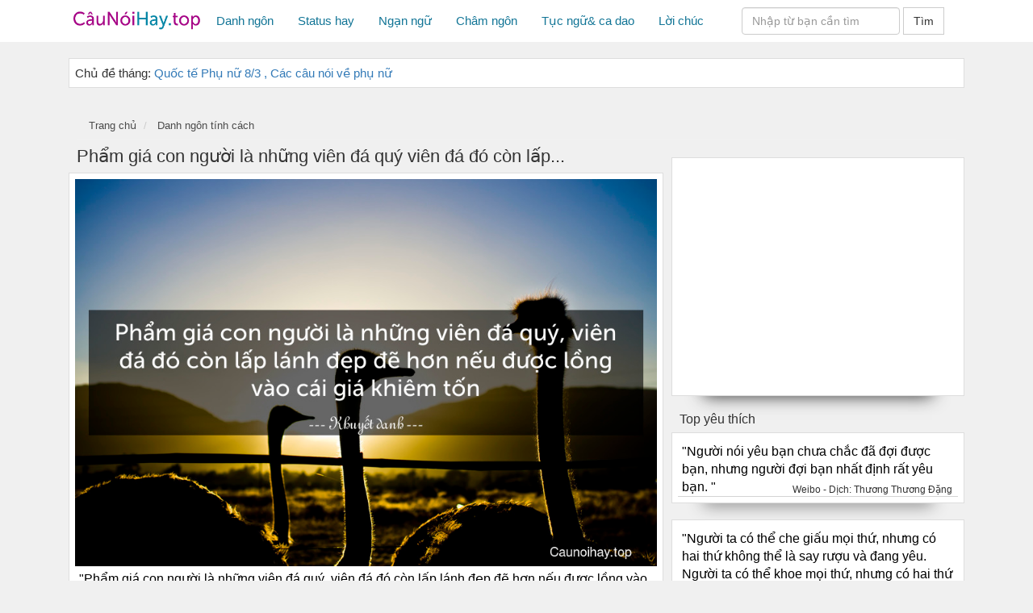

--- FILE ---
content_type: text/html; charset=UTF-8
request_url: https://caunoihay.top/pham-gia-con-nguoi-la-nhung-vien-da-quy-vien-da-do-con-lap--qt-5d53da181a405.html
body_size: 8326
content:
<!DOCTYPE HTML PUBLIC "-//W3C//DTD HTML 4.01 Transitional//EN" "http://www.w3.org/TR/html4/loose.dtd"><html>
	<head>
		<meta charset="utf-8">
		<title>Phẩm giá con người là những viên đá quý viên đá đó còn lấp...</title>		<meta http-equiv="Content-Type" content="text/html; charset=utf-8"/>
<meta name="title" content="Phẩm giá con người là những viên đá quý viên đá đó còn lấp..."/>
<meta name="description" content="Phẩm giá con người là những viên đá quý, viên đá đó còn lấp lánh đẹp đẽ hơn nếu được lồng vào cái giá khiêm tốn."/>
<meta name="keywords" content="câu nói hay, câu  nói hay về tình yêu, câu nói hay về cuộc sống, danh ngôn cuộc sống, status hay, status về tình yêu,sst buồn, tus hay  "/>
<meta name="robots" content="index,follow"/>
<meta name="author" content="Cauoihay.top | Danh ngôn hay"/>
<meta property="og:title" content="Phẩm giá con người là những viên đá quý viên đá đó còn lấp..."/>
<meta property="og:description" content="Phẩm giá con người là những viên đá quý, viên đá đó còn lấp lánh đẹp đẽ hơn nếu được lồng vào cái giá khiêm tốn."/>
<meta property="og:type" content="article"/>
<meta property="og:image" content="https://caunoihay.top/media/images-quote/danh-ngon-tinh-cach/danh-ngon-tinh-cach-5d54cdc6d3a90.jpg"/>
<meta property="og:url" content="https://caunoihay.top/pham-gia-con-nguoi-la-nhung-vien-da-quy-vien-da-do-con-lap--qt-5d53da181a405.html"/>
<meta property="og:site_name" content="Cauoihay.top | Danh ngôn hay"/>
<meta property="fb:app_id" content="346131109607641"/>		<link rel="image_src" href="https://caunoihay.top/media/images-quote/danh-ngon-tinh-cach/danh-ngon-tinh-cach-5d54cdc6d3a90.jpg"/>
<link rel="canonical" href="https://caunoihay.top/pham-gia-con-nguoi-la-nhung-vien-da-quy-vien-da-do-con-lap--qt-5d53da181a405.html"/>
<link rel="stylesheet" href="/templates/default/default/css/bootstrap/css/bootstrap.css?v=1.2" media="screen" type="text/css"/>
<link rel="stylesheet" href="/templates/default/default/css/font-awesome/4.4.0/css/font-awesome.min.css" media="screen" type="text/css"/>
<link rel="stylesheet" href="/templates/default/default/css/style.css" media="screen" type="text/css"/>		<link type="image/x-icon" href="/images/favicon/fa.png" rel="shortcut icon"/>
		<meta name="viewport" content="width=device-width; initial-scale=1.0; maximum-scale=1.0;user-scalable=no"/>
			<style>body{background:#f0f0f0;font-family:helvetica;-webkit-font-smoothing:antialiased}.thumbnail{margin:0 -10px 20px -10px}</style>
			
			<meta name="msvalidate.01" content="6C9366D0451C7B35EEB825ADD39DA92E"/>
			 
	<style>.nav>li>a:active{text-decoration:none;background-color:#e4e4e4}.navbar-nav>li a:hover{background:#e4e4e4}.logo{color:#fff;text-transform:uppercase;padding-top:15px;font-size:20px}a .logo hover{color:#fff}.navbar-nav>li a{color:#127596}.navbar-nav>li>ul>li a:hover{color:#127596}.navbar-toggle{border-color:#127596}.navbar-toggle .icon-bar{background-color:#0586a6}</style><style>.sub_category a{color:#078cbe;font-size:13px}.quote-content{color:#000;font-size:16px;padding:5px;border-bottom:1px solid #d4d4d4;height:4.5em;overflow:hidden}</style><style>.main-footer{color:#fff;background-color:#172a38;border-top:20px solid #18354a;font-family:helvetica;-webkit-font-smoothing:antialiased}.main-footer a{color:#ccc}.main-footer a:hover{color:#787878}.title-header-footer{font-size:15px;text-transform:uppercase;font-weight:bold;text-align:center}.title-under{border-bottom:1px solid #ccc}.sub-footer{padding:3px;text-align:center}.footer-bottom{background:#0d2638;padding:10px;color:#fff;text-align:center}.footer-bottom a{color:#fff}</style><style>.teaser.lazyload{opacity:0;transform:scale(.8)}.teaser.lazyloaded{opacity:1;transform:scale(1);transition:all 700ms}</style><link rel="stylesheet" href="/move-top/css/style.css"></head>
	<body>
     		<div class="wrapper">
			
<nav class="navbar navbar-light bg-light" style=" background: #ffffff;">
	<div class="container">
		<div class="navbar-header">
			<button type="button" class="navbar-toggle collapsed" data-toggle="collapse" data-target="#bs-example-navbar-collapse-1" aria-expanded="false">
				<span class="sr-only">Câu nói hay | Kho danh ngôn cuộc sống, Status hay nhất </span>
				<span class="icon-bar"></span>
				<span class="icon-bar"></span>
				<span class="icon-bar"></span>
			</button>
			<a class="navbar-brand logo" href="/">
				<img src="/images/logo/logo-cau-noi-hay.png" style="height:45px;margin-top:-15px;">
			</a>
		</div>
		
		<div class="collapse navbar-collapse" id="bs-example-navbar-collapse-1">
			<ul class="nav navbar-nav">
				
							
							
					
											<li> <a class="" href="/danh-ngon-c1">Danh ngôn</a>
						 
													<ul class="dropdown-menu">
							<li><a class="" href="/danh-ngon-giao-duc-s1"><span>Danh ngôn giáo dục</span></a></li><li><a class="" href="/danh-ngon-gia-dinh-s2"><span>Danh ngôn gia đình</span></a></li><li><a class="" href="/danh-ngon-hanh-dong-s3"><span>Danh ngôn hành động</span></a></li><li><a class="" href="/danh-ngon-hai-huoc-s5"><span>Danh ngôn hài hước</span></a></li><li><a class="" href="/danh-ngon-cong-viec-s6"><span>Danh ngôn công việc</span></a></li><li><a class="" href="/danh-ngon-cuoc-song-s13"><span>Danh ngôn cuộc sống</span></a></li><li><a class="" href="/danh-ngon-hanh-phuc-s14"><span>Danh ngôn hạnh phúc</span></a></li><li><a class="" href="/danh-ngon-khoa-hoc-s15"><span>Danh ngôn khoa học</span></a></li><li><a class="" href="/danh-ngon-kinh-doanh-s16"><span>Danh ngôn kinh doanh</span></a></li><li><a class="" href="/danh-ngon-nghe-thuat-s17"><span>Danh ngôn Nghệ Thuật</span></a></li><li><a class="" href="/danh-ngon-phu-nu-s18"><span>Danh ngôn phụ nữ</span></a></li><li><a class="" href="/danh-ngon-su-nghiep-s19"><span>Danh ngôn sự nghiệp</span></a></li><li><a class="" href="/danh-ngon-tam-hon-s20"><span>Danh ngôn tâm hồn</span></a></li><li><a class="" href="/danh-ngon-thoi-gian-s21"><span>Danh ngôn thời gian</span></a></li><li><a class="" href="/danh-ngon-tien-bac-s22"><span>Danh ngôn tiền bạc</span></a></li><li><a class="" href="/danh-ngon-tinh-ban-s23"><span>Danh ngôn tình bạn</span></a></li><li><a class="" href="/danh-ngon-tinh-cach-s24"><span>Danh ngôn tính cách</span></a></li><li><a class="" href="/danh-ngon-tinh-yeu-s25"><span>Danh ngôn tình yêu</span></a></li><li><a class="" href="/danh-ngon-tri-tue-s26"><span>Danh Ngôn trí tuệ</span></a></li><li><a class="" href="/danh-ngon-tuoi-tre-s27"><span>Danh ngôn tuổi trẻ</span></a></li><li><a class="" href="/danh-ngon-van-hoa-s28"><span>Danh ngôn văn hóa</span></a></li><li><a class="" href="/danh-ngon-dan-ong-s29"><span>Danh ngôn đàn ông</span></a></li><li><a class="" href="/danh-ngon-ve-thanh-cong-s30"><span>Danh ngôn về thành công</span></a></li><li><a class="" href="/danh-ngon-ve-yeu-thuong-s31"><span>Danh ngôn về yêu thương</span></a></li><li><a class="" href="/loi-phat-day-s40"><span>Lời Phật Dạy</span></a></li>							</ul>
												</li>
											<li> <a class="" href="/status-hay-c2">Status hay</a>
						 
													<ul class="dropdown-menu">
							<li><a class="" href="/cau-noi-cua-nguoi-noi-tieng-s47"><span>Câu nói của người nổi tiếng</span></a></li><li><a class="" href="/status-quote-tam-trang-tinh-yeu-s48"><span>Status , Quote tâm trạng tình yêu</span></a></li><li><a class="" href="/status-hay-ve-cuoc-song-s49"><span>Status hay về cuộc sống</span></a></li><li><a class="" href="/cau-noi-hai-huoc-s50"><span>Câu nói hài hước</span></a></li>							</ul>
												</li>
											<li> <a class="" href="/ngan-ngu-c3">Ngạn ngữ</a>
						 
													<ul class="dropdown-menu">
							<li><a class="" href="/ngan-ngu-ve-cuoc-song-s45"><span>Ngạn ngữ về cuộc sống</span></a></li><li><a class="" href="/ngan-ngu-ve-tinh-yeu-s46"><span>Ngạn ngữ về tình yêu</span></a></li>							</ul>
												</li>
											<li> <a class="" href="/cham-ngon-c4">Châm ngôn</a>
						 
													<ul class="dropdown-menu">
							<li><a class="" href="/cham-ngon-cong-viec-s41"><span>Châm ngôn công việc</span></a></li><li><a class="" href="/cham-ngon-cuoc-song-s42"><span>Châm ngôn cuộc sống</span></a></li><li><a class="" href="/cham-ngon-cho-ngay-moi-s43"><span>Châm ngôn cho ngày mới</span></a></li><li><a class="" href="/cham-ngon-ve-tinh-yeu-s44"><span>Châm ngôn về tình yêu</span></a></li>							</ul>
												</li>
											<li> <a class="" href="/tuc-ngu-ca-dao-c5">Tục ngữ& ca dao</a>
						 
													<ul class="dropdown-menu">
							<li><a class="" href="/tuc-ngu-ca-dao-ve-gia-dinh-s32"><span>Tục ngữ ca dao về gia đình</span></a></li><li><a class="" href="/tuc-ngu-ca-dao-ve-tinh-yeu-s33"><span>Tục ngữ ca dao về Tình yêu</span></a></li><li><a class="" href="/tuc-ngu-ca-dao-tinh-nghia-vo-chong-s34"><span>Tục ngữ ca dao Tình nghĩa vợ chồng</span></a></li><li><a class="" href="/ca-dao-ve-lao-dong-san-xuat-s35"><span>Ca dao về lao động sản xuất</span></a></li><li><a class="" href="/ca-dao-ve-kinh-nghiem-song-s36"><span>Ca dao về kinh nghiệm sống</span></a></li><li><a class="" href="/ca-dao-ve-phong-tuc-tap-quan-s37"><span>Ca dao về Phong tục, tập quán</span></a></li><li><a class="" href="/ca-dao-tuc-ngu-ve-tinh-ban-s38"><span>Ca dao tục ngữ về tình bạn</span></a></li><li><a class="" href="/ca-dao-tuc-ngu-ve-thay-co-s39"><span>Ca dao tục ngữ về Thầy cô</span></a></li>							</ul>
												</li>
											<li> <a class="" href="/loi-chuc-c6">Lời chúc</a>
						 
													<ul class="dropdown-menu">
							<li><a class="" href="/cau-chuc-tet-2021-s51"><span>Câu chúc Tết 2021</span></a></li><li><a class="" href="/ngay-quoc-te-phu-nu-8-3-s52"><span>Ngày quốc tế phụ nữ 8/3</span></a></li>							</ul>
												</li>
									
							
			</ul>
			
			<form class="navbar-form navbar-right" role="search" action="/index/search">
			<div class="form-group">
			<input type="text" class="form-control" name="q" placeholder="Nhập từ bạn cần tìm">
			</div>
			<button type="submit" class="btn btn-default" style="border-radius: 0px;">Tìm</button> 
			</form>
			
			<!--<ul class="nav navbar-nav navbar-right">
			
				<li><a href="/user">Đăng Ký/ Đăng nhập</a></li>
				
			</ul>-->
						
		</div>
	</div>
</nav>			<div class="content-wrapper">
				<section class="content">
					<div class="container"> 
						<div class="thumbnail">
						<span>Chủ đề tháng: 
						 <a href="/index/search?q=ph%E1%BB%A5+n%E1%BB%AF"> Quốc tế Phụ nữ 8/3 , Các câu nói về phụ nữ </a></spam>
						</div>	
					</div>
					 
								




<div class="container" id="content-wrapper">

	

<div id="page-breadcrumbs row" style="solid#ccc;">
	<ol class="breadcrumb" style="margin-left: 0px;background:none;margin-bottom:0px;">
		<li>


		<span itemscope itemtype="http://schema.org/BreadcrumbList">
		    <span itemprop="itemListElement" itemscope itemtype="http://schema.org/ListItem">
		        <a itemprop="url" href="https://caunoihay.top">
		            <span itemprop="name">Trang chủ</span>
		        </a>
		        
		       <span itemprop="position" content="1"></span>
		      
		    </span>
		</span>

		</li>


		<li>


		<span itemscope itemtype="http://schema.org/BreadcrumbList">
		    <span itemprop="itemListElement" itemscope itemtype="http://schema.org/ListItem">
		        <a itemprop="url" href="/danh-ngon-tinh-cach-s24">
		            <span itemprop="name">Danh ngôn tính cách</span>
		        </a>
		        
		       <span itemprop="position" content="2"></span>
		      
		    </span>
		</span>

		</li>

	</ol>
	</div>

<div class="row">
	 	<div class="col-md-8">
	 		<h1>Phẩm giá con người là những viên đá quý viên đá đó còn lấp...</h1>  
			<div class="thumbnail">
	  	  	  	<div class="img-home-title">
	  	  	  	<div class="teaser lazyload" data-expand="5">
			  	
			  		
			  		<img alt="Phẩm giá con người là những viên đá quý, viên đá đó còn lấp lánh đẹp đẽ hơn nếu được lồng vào cái giá khiêm tốn." data-sizes="auto" src="https://caunoihay.top/media/images-quote/danh-ngon-tinh-cach/danh-ngon-tinh-cach-5d54cdc6d3a90.jpg" data-srcset="https://caunoihay.top/media/images-quote/danh-ngon-tinh-cach/danh-ngon-tinh-cach-5d54cdc6d3a90_150.jpg 150w,
						    https://caunoihay.top/media/images-quote/danh-ngon-tinh-cach/danh-ngon-tinh-cach-5d54cdc6d3a90_450.jpg 450w, https://caunoihay.top/media/images-quote/danh-ngon-tinh-cach/danh-ngon-tinh-cach-5d54cdc6d3a90.jpg 750w" class="lazyload"/>
			  		
		 	 	</div>
		 	 	</div>
		 	 	
		 	 	<div class="quote-content" id=""> "Phẩm giá con người là những viên đá quý, viên đá đó còn lấp lánh đẹp đẽ hơn nếu được lồng vào cái giá khiêm tốn."</div>
		 	 	
		 	 	<span class="sub_category">
		 	 		<a href="/danh-ngon-tinh-cach-s24">
						Danh ngôn tính cách				 	</a>
				</span>
				<span style="border:1px solid#ddd;padding:3px 7px;float:right; font-size: 12px;">
					Khuyết danh				</span>
			</div>

			<div class="row">
				<div class="col-xs-12">
					
					<div class="fb-like" data-href="https://caunoihay.top/pham-gia-con-nguoi-la-nhung-vien-da-quy-vien-da-do-con-lap--qt-5d53da181a405.html" data-width="" data-layout="button_count" data-action="like" data-size="small" data-show-faces="false" data-share="true"></div>

				</div>
				<div class="panel panel-body">

					<div style="font-size: 16px; font-weight: bold;">Bình luận </div>
					<div style="font-size: 13px; font-style: italic;">Bạn thấy câu nói trên thế nào?</div>
				</div>	
				<div class="col-xs-12">
						<div class="fb-comments" data-href="https://caunoihay.top/pham-gia-con-nguoi-la-nhung-vien-da-quy-vien-da-do-con-lap--qt-5d53da181a405.html" data-numposts="5" data-width="100%" data-colorscheme="light" data-mobile="true">
						</div>
				  </div>
		    </div>

			<h3>Thêm nội dung  </h3>
			<div class="row">
				
										<div class="col-md-12">
							<div class="thumbnail">
					  	  	  	<div class="img-home-title">
						  	  	  	<div class="teaser lazyload" data-expand="5">
								  		<a href="https://caunoihay.top/nguoi-noi-yeu-ban-chua-chac-da-doi-duoc-ban-nhung-nguoi-doi-ban--qt-5d56030306431.html">
								  		
								  		<img alt="Người nói yêu bạn chưa chắc đã đợi được bạn, nhưng người đợi bạn nhất định rất yêu bạn." data-sizes="auto" src="https://caunoihay.top/media/images-quote/danh-ngon-tinh-yeu/danh-ngon-tinh-yeu-5d56031b67401_450.jpg" data-srcset="https://caunoihay.top/media/images-quote/danh-ngon-tinh-yeu/danh-ngon-tinh-yeu-5d56031b67401_150.jpg 150w,https://caunoihay.top/media/images-quote/danh-ngon-tinh-yeu/danh-ngon-tinh-yeu-5d56031b67401_450.jpg 450w,https://caunoihay.top/media/images-quote/danh-ngon-tinh-yeu/danh-ngon-tinh-yeu-5d56031b67401.jpg 750w" class="lazyload"/>
								  		</a>
						 	 		</div>
					 	 		</div>	
						 	 	<a href="https://caunoihay.top/nguoi-noi-yeu-ban-chua-chac-da-doi-duoc-ban-nhung-nguoi-doi-ban--qt-5d56030306431.html">
						 	 		<div class="quote-content" id="7615"> "Người nói yêu bạn chưa chắc đã đợi được bạn, nhưng người đợi bạn nhất định rất yêu bạn. "</div>
						 	 	</a>
						 	 	<span class="sub_category">
						 	 		<a href="/danh-ngon-tinh-yeu-s25">
										Danh ngôn tình yêu								 	</a>
								</span>
								<span style="border:1px solid#ddd;padding:3px 7px;float:right; font-size: 12px;">
									Weibo - Dịch: Thương Thương Đặng								</span>
							</div> 
						</div> 		  	
				
										<div class="col-md-12">
							<div class="thumbnail">
					  	  	  	<div class="img-home-title">
						  	  	  	<div class="teaser lazyload" data-expand="5">
								  		<a href="https://caunoihay.top/nguoi-ta-co-the-che-giau-moi-thu-nhung-co-hai-thu-khong-the--qt-5d5528a1b537a.html">
								  		
								  		<img alt="Người ta có thể che giấu mọi thứ, nhưng có hai thứ không thể là say rượu và đang yêu.
 Người ta có thể khoe mọi thứ, nhưng có hai thứ không thể là cố tỉnh rượu và cố không yêu." data-sizes="auto" src="https://caunoihay.top/media/images-quote/danh-ngon-tinh-yeu/danh-ngon-tinh-yeu-5d552d2a60a64_450.jpg" data-srcset="https://caunoihay.top/media/images-quote/danh-ngon-tinh-yeu/danh-ngon-tinh-yeu-5d552d2a60a64_150.jpg 150w,https://caunoihay.top/media/images-quote/danh-ngon-tinh-yeu/danh-ngon-tinh-yeu-5d552d2a60a64_450.jpg 450w,https://caunoihay.top/media/images-quote/danh-ngon-tinh-yeu/danh-ngon-tinh-yeu-5d552d2a60a64.jpg 750w" class="lazyload"/>
								  		</a>
						 	 		</div>
					 	 		</div>	
						 	 	<a href="https://caunoihay.top/nguoi-ta-co-the-che-giau-moi-thu-nhung-co-hai-thu-khong-the--qt-5d5528a1b537a.html">
						 	 		<div class="quote-content" id="6545"> "Người ta có thể che giấu mọi thứ, nhưng có hai thứ không thể là say rượu và đang yêu.
 Người ta có thể khoe mọi thứ, nhưng có hai thứ không thể là cố tỉnh rượu và cố không yêu. "</div>
						 	 	</a>
						 	 	<span class="sub_category">
						 	 		<a href="/danh-ngon-tinh-yeu-s25">
										Danh ngôn tình yêu								 	</a>
								</span>
								<span style="border:1px solid#ddd;padding:3px 7px;float:right; font-size: 12px;">
																	</span>
							</div> 
						</div> 		  	
				
										<div class="col-md-12">
							<div class="thumbnail">
					  	  	  	<div class="img-home-title">
						  	  	  	<div class="teaser lazyload" data-expand="5">
								  		<a href="https://caunoihay.top/toi-doi-bung-ban-co-mot-cai-banh-ban-chia-cho-toi-phan-nua--qt-5d5602a12d58a.html">
								  		
								  		<img alt="Tôi đói bụng, bạn có một cái bánh, bạn chia cho tôi phân nửa, đây chính là tình bạn.
  Tôi đói bụng, bạn có một cái bánh, bạn nhường hết cho tôi, đây chính là tình yêu.
  Tôi đói bụng, bạn đem cái bánh giấu đi rồi nói bạn cũng đói, đây chính là xã hội." data-sizes="auto" src="https://caunoihay.top/media/images-quote/danh-ngon-tinh-yeu/danh-ngon-tinh-yeu-5d5602ac49d49_450.jpg" data-srcset="https://caunoihay.top/media/images-quote/danh-ngon-tinh-yeu/danh-ngon-tinh-yeu-5d5602ac49d49_150.jpg 150w,https://caunoihay.top/media/images-quote/danh-ngon-tinh-yeu/danh-ngon-tinh-yeu-5d5602ac49d49_450.jpg 450w,https://caunoihay.top/media/images-quote/danh-ngon-tinh-yeu/danh-ngon-tinh-yeu-5d5602ac49d49.jpg 750w" class="lazyload"/>
								  		</a>
						 	 		</div>
					 	 		</div>	
						 	 	<a href="https://caunoihay.top/toi-doi-bung-ban-co-mot-cai-banh-ban-chia-cho-toi-phan-nua--qt-5d5602a12d58a.html">
						 	 		<div class="quote-content" id="7562"> "Tôi đói bụng, bạn có một cái bánh, bạn chia cho tôi phân nửa, đây chính là tình bạn.
  Tôi đói bụng, bạn có một cái bánh, bạn nhường hết cho tôi, đây chính là tình yêu.
  Tôi đói bụng, bạn đem cái bánh giấu đi rồi nói bạn cũng đói, đây chính là xã hội. "</div>
						 	 	</a>
						 	 	<span class="sub_category">
						 	 		<a href="/danh-ngon-tinh-yeu-s25">
										Danh ngôn tình yêu								 	</a>
								</span>
								<span style="border:1px solid#ddd;padding:3px 7px;float:right; font-size: 12px;">
									Weibo - Dịch: Thiên Lam								</span>
							</div> 
						</div> 		  	
				
										<div class="col-md-12">
							<div class="thumbnail">
					  	  	  	<div class="img-home-title">
						  	  	  	<div class="teaser lazyload" data-expand="5">
								  		<a href="https://caunoihay.top/yeu-nhau-cu-au-cung-tron-ghet-thi-bo-hon-cung-meo--qt-5d55284a7f2ff.html">
								  		
								  		<img alt="Yêu nhau củ ấu cũng tròn,
 Ghét thì bồ hòn cũng méo." data-sizes="auto" src="https://caunoihay.top/media/images-quote/danh-ngon-tinh-yeu/danh-ngon-tinh-yeu-5d552b63b5c46_450.jpg" data-srcset="https://caunoihay.top/media/images-quote/danh-ngon-tinh-yeu/danh-ngon-tinh-yeu-5d552b63b5c46_150.jpg 150w,https://caunoihay.top/media/images-quote/danh-ngon-tinh-yeu/danh-ngon-tinh-yeu-5d552b63b5c46_450.jpg 450w,https://caunoihay.top/media/images-quote/danh-ngon-tinh-yeu/danh-ngon-tinh-yeu-5d552b63b5c46.jpg 750w" class="lazyload"/>
								  		</a>
						 	 		</div>
					 	 		</div>	
						 	 	<a href="https://caunoihay.top/yeu-nhau-cu-au-cung-tron-ghet-thi-bo-hon-cung-meo--qt-5d55284a7f2ff.html">
						 	 		<div class="quote-content" id="6181"> "Yêu nhau củ ấu cũng tròn,
 Ghét thì bồ hòn cũng méo. "</div>
						 	 	</a>
						 	 	<span class="sub_category">
						 	 		<a href="/danh-ngon-tinh-yeu-s25">
										Danh ngôn tình yêu								 	</a>
								</span>
								<span style="border:1px solid#ddd;padding:3px 7px;float:right; font-size: 12px;">
									Tục ngữ Việt Nam								</span>
							</div> 
						</div> 		  	
				
										<div class="col-md-12">
							<div class="thumbnail">
					  	  	  	<div class="img-home-title">
						  	  	  	<div class="teaser lazyload" data-expand="5">
								  		<a href="https://caunoihay.top/binh-yen-cung-la-mot-dang-cua-hanh-phuc-hanh-phuc-do-rot-cuoc--qt-5d56033266c9f.html">
								  		
								  		<img alt="Bình yên cũng là một dạng của hạnh phúc. Hạnh phúc đó rốt cuộc cũng là một dạng của tình yêu. Có thể đau khổ cũng là một dấu hiệu cho tình yêu, nhưng suy cho cùng, cái kết cục viên mãn nhất của tình yêu mà con người hằng mong mỏi chẳng phải là những tháng năm bình yên sao?" data-sizes="auto" src="https://caunoihay.top/media/images-quote/danh-ngon-tinh-yeu/danh-ngon-tinh-yeu-5d5603a0084ba_450.jpg" data-srcset="https://caunoihay.top/media/images-quote/danh-ngon-tinh-yeu/danh-ngon-tinh-yeu-5d5603a0084ba_150.jpg 150w,https://caunoihay.top/media/images-quote/danh-ngon-tinh-yeu/danh-ngon-tinh-yeu-5d5603a0084ba_450.jpg 450w,https://caunoihay.top/media/images-quote/danh-ngon-tinh-yeu/danh-ngon-tinh-yeu-5d5603a0084ba.jpg 750w" class="lazyload"/>
								  		</a>
						 	 		</div>
					 	 		</div>	
						 	 	<a href="https://caunoihay.top/binh-yen-cung-la-mot-dang-cua-hanh-phuc-hanh-phuc-do-rot-cuoc--qt-5d56033266c9f.html">
						 	 		<div class="quote-content" id="7704"> "Bình yên cũng là một dạng của hạnh phúc. Hạnh phúc đó rốt cuộc cũng là một dạng của tình yêu. Có thể đau khổ cũng là một dấu hiệu cho tình yêu, nhưng suy cho cùng, cái kết cục viên mãn nhất của tình yêu mà con người hằng mong mỏi chẳng phải là những tháng năm bình yên sao? "</div>
						 	 	</a>
						 	 	<span class="sub_category">
						 	 		<a href="/danh-ngon-tinh-yeu-s25">
										Danh ngôn tình yêu								 	</a>
								</span>
								<span style="border:1px solid#ddd;padding:3px 7px;float:right; font-size: 12px;">
									Anh có thích nước Mỹ không? - Tân Di Ổ								</span>
							</div> 
						</div> 		  	
				
										<div class="col-md-12">
							<div class="thumbnail">
					  	  	  	<div class="img-home-title">
						  	  	  	<div class="teaser lazyload" data-expand="5">
								  		<a href="https://caunoihay.top/chan-ly-cuoi-cung-tren-coi-doi-van-chi-la-tinh-yeu-yeu-la--qt-5d5528ad0e855.html">
								  		
								  		<img alt="Chân lý cuối cùng trên cõi đời vẫn chỉ là tình yêu. Yêu là sống và còn sống là còn yêu." data-sizes="auto" src="https://caunoihay.top/media/images-quote/danh-ngon-tinh-yeu/danh-ngon-tinh-yeu-5d552d9c536f7_450.jpg" data-srcset="https://caunoihay.top/media/images-quote/danh-ngon-tinh-yeu/danh-ngon-tinh-yeu-5d552d9c536f7_150.jpg 150w,https://caunoihay.top/media/images-quote/danh-ngon-tinh-yeu/danh-ngon-tinh-yeu-5d552d9c536f7_450.jpg 450w,https://caunoihay.top/media/images-quote/danh-ngon-tinh-yeu/danh-ngon-tinh-yeu-5d552d9c536f7.jpg 750w" class="lazyload"/>
								  		</a>
						 	 		</div>
					 	 		</div>	
						 	 	<a href="https://caunoihay.top/chan-ly-cuoi-cung-tren-coi-doi-van-chi-la-tinh-yeu-yeu-la--qt-5d5528ad0e855.html">
						 	 		<div class="quote-content" id="6629"> "Chân lý cuối cùng trên cõi đời vẫn chỉ là tình yêu. Yêu là sống và còn sống là còn yêu. "</div>
						 	 	</a>
						 	 	<span class="sub_category">
						 	 		<a href="/danh-ngon-tinh-yeu-s25">
										Danh ngôn tình yêu								 	</a>
								</span>
								<span style="border:1px solid#ddd;padding:3px 7px;float:right; font-size: 12px;">
									Voltaire								</span>
							</div> 
						</div> 		  	
				
										<div class="col-md-12">
							<div class="thumbnail">
					  	  	  	<div class="img-home-title">
						  	  	  	<div class="teaser lazyload" data-expand="5">
								  		<a href="https://caunoihay.top/dung-trach-nguoi-vi-da-lam-ban-that-vong-hay-tu-trach-minh-da-ky-qt-5d53dabe9cf5d.html">
								  		
								  		<img alt="Đừng trách người vì đã làm bạn thất vọng. Hãy tự trách mình đã kỳ vọng quá nhiều." data-sizes="auto" src="https://caunoihay.top/media/images-quote/danh-ngon-tinh-yeu/danh-ngon-tinh-yeu-5d54cf8e9a3e3_450.jpg" data-srcset="https://caunoihay.top/media/images-quote/danh-ngon-tinh-yeu/danh-ngon-tinh-yeu-5d54cf8e9a3e3_150.jpg 150w,https://caunoihay.top/media/images-quote/danh-ngon-tinh-yeu/danh-ngon-tinh-yeu-5d54cf8e9a3e3_450.jpg 450w,https://caunoihay.top/media/images-quote/danh-ngon-tinh-yeu/danh-ngon-tinh-yeu-5d54cf8e9a3e3.jpg 750w" class="lazyload"/>
								  		</a>
						 	 		</div>
					 	 		</div>	
						 	 	<a href="https://caunoihay.top/dung-trach-nguoi-vi-da-lam-ban-that-vong-hay-tu-trach-minh-da-ky-qt-5d53dabe9cf5d.html">
						 	 		<div class="quote-content" id="3785"> "Đừng trách người vì đã làm bạn thất vọng. Hãy tự trách mình đã kỳ vọng quá nhiều. "</div>
						 	 	</a>
						 	 	<span class="sub_category">
						 	 		<a href="/danh-ngon-tinh-yeu-s25">
										Danh ngôn tình yêu								 	</a>
								</span>
								<span style="border:1px solid#ddd;padding:3px 7px;float:right; font-size: 12px;">
									Khuyết danh								</span>
							</div> 
						</div> 		  	
				
										<div class="col-md-12">
							<div class="thumbnail">
					  	  	  	<div class="img-home-title">
						  	  	  	<div class="teaser lazyload" data-expand="5">
								  		<a href="https://caunoihay.top/thoi-gian-troi-qua-cham-doi-voi-ai-dang-cho-doi-troi-nhanh-doi--qt-5d5528b161df7.html">
								  		
								  		<img alt="Thời gian
 Trôi quá chậm đối với ai đang chờ đợi
 Trôi nhanh đối với ai sợ hãi
 Quá dài đối với ai phiền não
 Quá ngắn đối với ai hân hoan
 Nhưng đối với kẻ đang yêu,
 Thời gian là vĩnh cửu." data-sizes="auto" src="https://caunoihay.top/media/images-quote/danh-ngon-tinh-yeu/danh-ngon-tinh-yeu-5d552db5dee88_450.jpg" data-srcset="https://caunoihay.top/media/images-quote/danh-ngon-tinh-yeu/danh-ngon-tinh-yeu-5d552db5dee88_150.jpg 150w,https://caunoihay.top/media/images-quote/danh-ngon-tinh-yeu/danh-ngon-tinh-yeu-5d552db5dee88_450.jpg 450w,https://caunoihay.top/media/images-quote/danh-ngon-tinh-yeu/danh-ngon-tinh-yeu-5d552db5dee88.jpg 750w" class="lazyload"/>
								  		</a>
						 	 		</div>
					 	 		</div>	
						 	 	<a href="https://caunoihay.top/thoi-gian-troi-qua-cham-doi-voi-ai-dang-cho-doi-troi-nhanh-doi--qt-5d5528b161df7.html">
						 	 		<div class="quote-content" id="6650"> "Thời gian
 Trôi quá chậm đối với ai đang chờ đợi
 Trôi nhanh đối với ai sợ hãi
 Quá dài đối với ai phiền não
 Quá ngắn đối với ai hân hoan
 Nhưng đối với kẻ đang yêu,
 Thời gian là vĩnh cửu. "</div>
						 	 	</a>
						 	 	<span class="sub_category">
						 	 		<a href="/danh-ngon-tinh-yeu-s25">
										Danh ngôn tình yêu								 	</a>
								</span>
								<span style="border:1px solid#ddd;padding:3px 7px;float:right; font-size: 12px;">
																	</span>
							</div> 
						</div> 		  	
				
										<div class="col-md-12">
							<div class="thumbnail">
					  	  	  	<div class="img-home-title">
						  	  	  	<div class="teaser lazyload" data-expand="5">
								  		<a href="https://caunoihay.top/co-nhung-bong-toi-va-anh-sang-trong-cuoc-doi-va-em-la-anh-sang--qt-5d53daf824ccc.html">
								  		
								  		<img alt="Có những bóng tối và ánh sáng trong cuộc đời, và em là ánh sáng, nguồn ánh sáng của tất cả mọi ánh sáng.
-
There are darknesses in life and there are lights, and you are one of the lights, the light of all lights." data-sizes="auto" src="https://caunoihay.top/media/images-quote/danh-ngon-tinh-yeu/danh-ngon-tinh-yeu-5d54d02acb116_450.jpg" data-srcset="https://caunoihay.top/media/images-quote/danh-ngon-tinh-yeu/danh-ngon-tinh-yeu-5d54d02acb116_150.jpg 150w,https://caunoihay.top/media/images-quote/danh-ngon-tinh-yeu/danh-ngon-tinh-yeu-5d54d02acb116_450.jpg 450w,https://caunoihay.top/media/images-quote/danh-ngon-tinh-yeu/danh-ngon-tinh-yeu-5d54d02acb116.jpg 750w" class="lazyload"/>
								  		</a>
						 	 		</div>
					 	 		</div>	
						 	 	<a href="https://caunoihay.top/co-nhung-bong-toi-va-anh-sang-trong-cuoc-doi-va-em-la-anh-sang--qt-5d53daf824ccc.html">
						 	 		<div class="quote-content" id="3894"> "Có những bóng tối và ánh sáng trong cuộc đời, và em là ánh sáng, nguồn ánh sáng của tất cả mọi ánh sáng.
<div>-------</div>
There are darknesses in life and there are lights, and you are one of the lights, the light of all lights. "</div>
						 	 	</a>
						 	 	<span class="sub_category">
						 	 		<a href="/danh-ngon-tinh-yeu-s25">
										Danh ngôn tình yêu								 	</a>
								</span>
								<span style="border:1px solid#ddd;padding:3px 7px;float:right; font-size: 12px;">
									Bram Stoker								</span>
							</div> 
						</div> 		  	
				
										<div class="col-md-12">
							<div class="thumbnail">
					  	  	  	<div class="img-home-title">
						  	  	  	<div class="teaser lazyload" data-expand="5">
								  		<a href="https://caunoihay.top/thuong-nhau-thuong-ca-loi-di-ghet-nhau-ghet-ca-tong-ti-ho-hang--qt-5d55284ed7353.html">
								  		
								  		<img alt="Thương nhau thương cả lối đi
 Ghét nhau ghét cả tông ti họ hàng." data-sizes="auto" src="https://caunoihay.top/media/images-quote/danh-ngon-tinh-yeu/danh-ngon-tinh-yeu-5d552b82b2f10_450.jpg" data-srcset="https://caunoihay.top/media/images-quote/danh-ngon-tinh-yeu/danh-ngon-tinh-yeu-5d552b82b2f10_150.jpg 150w,https://caunoihay.top/media/images-quote/danh-ngon-tinh-yeu/danh-ngon-tinh-yeu-5d552b82b2f10_450.jpg 450w,https://caunoihay.top/media/images-quote/danh-ngon-tinh-yeu/danh-ngon-tinh-yeu-5d552b82b2f10.jpg 750w" class="lazyload"/>
								  		</a>
						 	 		</div>
					 	 		</div>	
						 	 	<a href="https://caunoihay.top/thuong-nhau-thuong-ca-loi-di-ghet-nhau-ghet-ca-tong-ti-ho-hang--qt-5d55284ed7353.html">
						 	 		<div class="quote-content" id="6204"> "Thương nhau thương cả lối đi
 Ghét nhau ghét cả tông ti họ hàng. "</div>
						 	 	</a>
						 	 	<span class="sub_category">
						 	 		<a href="/danh-ngon-tinh-yeu-s25">
										Danh ngôn tình yêu								 	</a>
								</span>
								<span style="border:1px solid#ddd;padding:3px 7px;float:right; font-size: 12px;">
									Ca dao Việt Nam								</span>
							</div> 
						</div> 		  	
							</div> 

			<h3>Xem thêm ></h3>  	

		</div>

		<div class="col-md-4">  
				
<br/>

<div class="thumbnail">
	<div class="img-home-title" style="width:100%;  overflow: hidden;">
	 <script async src="//pagead2.googlesyndication.com/pagead/js/adsbygoogle.js"></script>
<!-- banner_336x280 -->
<ins class="adsbygoogle" style="display:inline-block;width:336px;height:280px" data-ad-client="ca-pub-4649191202673214" data-ad-slot="5891187401"></ins>
<script>(adsbygoogle=window.adsbygoogle||[]).push({});</script>	</div>   	  	
</div> 

<h3> Top yêu thích </h3>
<div class="row">
	<div class="col-sm-12">
	 
	
			<div>
								
				<div class="thumbnail">
		  	  	  	<div class="img-home-title">
		  	  	  	
			 	 	</div>
			 	 	<a href="https://caunoihay.top/nguoi-noi-yeu-ban-chua-chac-da-doi-duoc-ban-nhung-nguoi-doi-ban--qt-5d56030306431.html">
			 	 		<div class="quote-content" id="7615"> "Người nói yêu bạn chưa chắc đã đợi được bạn, nhưng người đợi bạn nhất định rất yêu bạn. "</div>
			 	 	</a>
			 	 	
					<span style="padding:3px 7px;float:right; font-size: 12px;margin-top:-20px;">
						Weibo - Dịch: Thương Thương Đặng					</span>
						</div>
			
	  	</div>   	  	
	
			<div>
								
				<div class="thumbnail">
		  	  	  	<div class="img-home-title">
		  	  	  	
			 	 	</div>
			 	 	<a href="https://caunoihay.top/nguoi-ta-co-the-che-giau-moi-thu-nhung-co-hai-thu-khong-the--qt-5d5528a1b537a.html">
			 	 		<div class="quote-content" id="6545"> "Người ta có thể che giấu mọi thứ, nhưng có hai thứ không thể là say rượu và đang yêu.
 Người ta có thể khoe mọi thứ, nhưng có hai thứ không thể là cố tỉnh rượu và cố không yêu. "</div>
			 	 	</a>
			 	 	
					<span style="padding:3px 7px;float:right; font-size: 12px;margin-top:-20px;">
											</span>
						</div>
			
	  	</div>   	  	
	
			<div>
								
				<div class="thumbnail">
		  	  	  	<div class="img-home-title">
		  	  	  	
			 	 	</div>
			 	 	<a href="https://caunoihay.top/toi-doi-bung-ban-co-mot-cai-banh-ban-chia-cho-toi-phan-nua--qt-5d5602a12d58a.html">
			 	 		<div class="quote-content" id="7562"> "Tôi đói bụng, bạn có một cái bánh, bạn chia cho tôi phân nửa, đây chính là tình bạn.
  Tôi đói bụng, bạn có một cái bánh, bạn nhường hết cho tôi, đây chính là tình yêu.
  Tôi đói bụng, bạn đem cái bánh giấu đi rồi nói bạn cũng đói, đây chính là xã hội. "</div>
			 	 	</a>
			 	 	
					<span style="padding:3px 7px;float:right; font-size: 12px;margin-top:-20px;">
						Weibo - Dịch: Thiên Lam					</span>
						</div>
			
	  	</div>   	  	
	
			<div>
								
				<div class="thumbnail">
		  	  	  	<div class="img-home-title">
		  	  	  	
			 	 	</div>
			 	 	<a href="https://caunoihay.top/yeu-nhau-cu-au-cung-tron-ghet-thi-bo-hon-cung-meo--qt-5d55284a7f2ff.html">
			 	 		<div class="quote-content" id="6181"> "Yêu nhau củ ấu cũng tròn,
 Ghét thì bồ hòn cũng méo. "</div>
			 	 	</a>
			 	 	
					<span style="padding:3px 7px;float:right; font-size: 12px;margin-top:-20px;">
						Tục ngữ Việt Nam					</span>
						</div>
			
	  	</div>   	  	
	
			<div>
								
				<div class="thumbnail">
		  	  	  	<div class="img-home-title">
		  	  	  	
			 	 	</div>
			 	 	<a href="https://caunoihay.top/binh-yen-cung-la-mot-dang-cua-hanh-phuc-hanh-phuc-do-rot-cuoc--qt-5d56033266c9f.html">
			 	 		<div class="quote-content" id="7704"> "Bình yên cũng là một dạng của hạnh phúc. Hạnh phúc đó rốt cuộc cũng là một dạng của tình yêu. Có thể đau khổ cũng là một dấu hiệu cho tình yêu, nhưng suy cho cùng, cái kết cục viên mãn nhất của tình yêu mà con người hằng mong mỏi chẳng phải là những tháng năm bình yên sao? "</div>
			 	 	</a>
			 	 	
					<span style="padding:3px 7px;float:right; font-size: 12px;margin-top:-20px;">
						Anh có thích nước Mỹ không? - Tân Di Ổ					</span>
						</div>
			
	  	</div>   	  	
	
			<div>
								
				<div class="thumbnail">
		  	  	  	<div class="img-home-title">
		  	  	  	
			 	 	</div>
			 	 	<a href="https://caunoihay.top/chan-ly-cuoi-cung-tren-coi-doi-van-chi-la-tinh-yeu-yeu-la--qt-5d5528ad0e855.html">
			 	 		<div class="quote-content" id="6629"> "Chân lý cuối cùng trên cõi đời vẫn chỉ là tình yêu. Yêu là sống và còn sống là còn yêu. "</div>
			 	 	</a>
			 	 	
					<span style="padding:3px 7px;float:right; font-size: 12px;margin-top:-20px;">
						Voltaire					</span>
						</div>
			
	  	</div>   	  	
	
			<div>
								
				<div class="thumbnail">
		  	  	  	<div class="img-home-title">
		  	  	  	
			 	 	</div>
			 	 	<a href="https://caunoihay.top/dung-trach-nguoi-vi-da-lam-ban-that-vong-hay-tu-trach-minh-da-ky-qt-5d53dabe9cf5d.html">
			 	 		<div class="quote-content" id="3785"> "Đừng trách người vì đã làm bạn thất vọng. Hãy tự trách mình đã kỳ vọng quá nhiều. "</div>
			 	 	</a>
			 	 	
					<span style="padding:3px 7px;float:right; font-size: 12px;margin-top:-20px;">
						Khuyết danh					</span>
						</div>
			
	  	</div>   	  	
	
			<div>
								
				<div class="thumbnail">
		  	  	  	<div class="img-home-title">
		  	  	  	
			 	 	</div>
			 	 	<a href="https://caunoihay.top/thoi-gian-troi-qua-cham-doi-voi-ai-dang-cho-doi-troi-nhanh-doi--qt-5d5528b161df7.html">
			 	 		<div class="quote-content" id="6650"> "Thời gian
 Trôi quá chậm đối với ai đang chờ đợi
 Trôi nhanh đối với ai sợ hãi
 Quá dài đối với ai phiền não
 Quá ngắn đối với ai hân hoan
 Nhưng đối với kẻ đang yêu,
 Thời gian là vĩnh cửu. "</div>
			 	 	</a>
			 	 	
					<span style="padding:3px 7px;float:right; font-size: 12px;margin-top:-20px;">
											</span>
						</div>
			
	  	</div>   	  	
	
			<div>
								
				<div class="thumbnail">
		  	  	  	<div class="img-home-title">
		  	  	  	
			 	 	</div>
			 	 	<a href="https://caunoihay.top/co-nhung-bong-toi-va-anh-sang-trong-cuoc-doi-va-em-la-anh-sang--qt-5d53daf824ccc.html">
			 	 		<div class="quote-content" id="3894"> "Có những bóng tối và ánh sáng trong cuộc đời, và em là ánh sáng, nguồn ánh sáng của tất cả mọi ánh sáng.
<div>-------</div>
There are darknesses in life and there are lights, and you are one of the lights, the light of all lights. "</div>
			 	 	</a>
			 	 	
					<span style="padding:3px 7px;float:right; font-size: 12px;margin-top:-20px;">
						Bram Stoker					</span>
						</div>
			
	  	</div>   	  	
	
			<div>
								
				<div class="thumbnail">
		  	  	  	<div class="img-home-title">
		  	  	  	
			 	 	</div>
			 	 	<a href="https://caunoihay.top/thuong-nhau-thuong-ca-loi-di-ghet-nhau-ghet-ca-tong-ti-ho-hang--qt-5d55284ed7353.html">
			 	 		<div class="quote-content" id="6204"> "Thương nhau thương cả lối đi
 Ghét nhau ghét cả tông ti họ hàng. "</div>
			 	 	</a>
			 	 	
					<span style="padding:3px 7px;float:right; font-size: 12px;margin-top:-20px;">
						Ca dao Việt Nam					</span>
						</div>
			
	  	</div>   	  	
		</div> 
</div> 

<h3> Cần bạn bình luận </h3>



<div class="row">

	<div class="col-sm-12">
		
	

      				<div>
										
						<div class="thumbnail">
				  	  	  	<div class="img-home-title">
				  	  	  	<div class="teaser lazyload" data-expand="5">
									  		<a href="https://caunoihay.top/nguoi-noi-yeu-ban-chua-chac-da-doi-duoc-ban-nhung-nguoi-doi-ban--qt-5d56030306431.html">
									  		
									  		<img alt="Người nói yêu bạn chưa chắc đã đợi được bạn, nhưng người đợi bạn nhất định rất yêu bạn." data-sizes="auto" src="https://caunoihay.top/media/images-quote/danh-ngon-tinh-yeu/danh-ngon-tinh-yeu-5d56031b67401.jpg" data-srcset="https://caunoihay.top/media/images-quote/danh-ngon-tinh-yeu/danh-ngon-tinh-yeu-5d56031b67401.jpg 300w,
											    https://caunoihay.top/media/images-quote/danh-ngon-tinh-yeu/danh-ngon-tinh-yeu-5d56031b67401.jpg 450w" class="lazyload"/>
									  		</a>
							</div>
					 	 	</div>
					 	 	<a href="https://caunoihay.top/nguoi-noi-yeu-ban-chua-chac-da-doi-duoc-ban-nhung-nguoi-doi-ban--qt-5d56030306431.html">
					 	 		<div class="quote-content" id="7615"> "Người nói yêu bạn chưa chắc đã đợi được bạn, nhưng người đợi bạn nhất định rất yêu bạn. "</div>
					 	 	</a>
					 	 	
							<span style="padding:3px 7px;float:right; font-size: 12px;margin-top:-20px;">
								Weibo - Dịch: Thương Thương Đặng							</span>
						</div>
					
			  	</div>  
	 		  	 	  	
	 </div> 
</div> 		</div>
		


	</div>

	
	</div>						
					
				</section>
			</div>
			
<footer class="main-footer">
 	
	<div class="container">
		<div class="col-md-8">
			
						
							
					
											<div class="col-md-4">
							<a class="" href="/danh-ngon-c1">
								<div class="title-header-footer">
									<span class="">Danh ngôn</span>
							
								</div>
						 </a>
						 
													<div class="sub-footer"><a class="" href="/danh-ngon-giao-duc-s1"><span>Danh ngôn giáo dục</span></a></div><div class="sub-footer"><a class="" href="/danh-ngon-gia-dinh-s2"><span>Danh ngôn gia đình</span></a></div><div class="sub-footer"><a class="" href="/danh-ngon-hanh-dong-s3"><span>Danh ngôn hành động</span></a></div><div class="sub-footer"><a class="" href="/danh-ngon-hai-huoc-s5"><span>Danh ngôn hài hước</span></a></div><div class="sub-footer"><a class="" href="/danh-ngon-cong-viec-s6"><span>Danh ngôn công việc</span></a></div><div class="sub-footer"><a class="" href="/danh-ngon-cuoc-song-s13"><span>Danh ngôn cuộc sống</span></a></div><div class="sub-footer"><a class="" href="/danh-ngon-hanh-phuc-s14"><span>Danh ngôn hạnh phúc</span></a></div><div class="sub-footer"><a class="" href="/danh-ngon-khoa-hoc-s15"><span>Danh ngôn khoa học</span></a></div><div class="sub-footer"><a class="" href="/danh-ngon-kinh-doanh-s16"><span>Danh ngôn kinh doanh</span></a></div><div class="sub-footer"><a class="" href="/danh-ngon-nghe-thuat-s17"><span>Danh ngôn Nghệ Thuật</span></a></div><div class="sub-footer"><a class="" href="/danh-ngon-phu-nu-s18"><span>Danh ngôn phụ nữ</span></a></div><div class="sub-footer"><a class="" href="/danh-ngon-su-nghiep-s19"><span>Danh ngôn sự nghiệp</span></a></div><div class="sub-footer"><a class="" href="/danh-ngon-tam-hon-s20"><span>Danh ngôn tâm hồn</span></a></div><div class="sub-footer"><a class="" href="/danh-ngon-thoi-gian-s21"><span>Danh ngôn thời gian</span></a></div><div class="sub-footer"><a class="" href="/danh-ngon-tien-bac-s22"><span>Danh ngôn tiền bạc</span></a></div><div class="sub-footer"><a class="" href="/danh-ngon-tinh-ban-s23"><span>Danh ngôn tình bạn</span></a></div><div class="sub-footer"><a class="" href="/danh-ngon-tinh-cach-s24"><span>Danh ngôn tính cách</span></a></div><div class="sub-footer"><a class="" href="/danh-ngon-tinh-yeu-s25"><span>Danh ngôn tình yêu</span></a></div><div class="sub-footer"><a class="" href="/danh-ngon-tri-tue-s26"><span>Danh Ngôn trí tuệ</span></a></div><div class="sub-footer"><a class="" href="/danh-ngon-tuoi-tre-s27"><span>Danh ngôn tuổi trẻ</span></a></div><div class="sub-footer"><a class="" href="/danh-ngon-van-hoa-s28"><span>Danh ngôn văn hóa</span></a></div><div class="sub-footer"><a class="" href="/danh-ngon-dan-ong-s29"><span>Danh ngôn đàn ông</span></a></div><div class="sub-footer"><a class="" href="/danh-ngon-ve-thanh-cong-s30"><span>Danh ngôn về thành công</span></a></div><div class="sub-footer"><a class="" href="/danh-ngon-ve-yeu-thuong-s31"><span>Danh ngôn về yêu thương</span></a></div><div class="sub-footer"><a class="" href="/loi-phat-day-s40"><span>Lời Phật Dạy</span></a></div>												</div>
											<div class="col-md-4">
							<a class="" href="/status-hay-c2">
								<div class="title-header-footer">
									<span class="">Status hay</span>
							
								</div>
						 </a>
						 
													<div class="sub-footer"><a class="" href="/cau-noi-cua-nguoi-noi-tieng-s47"><span>Câu nói của người nổi tiếng</span></a></div><div class="sub-footer"><a class="" href="/status-quote-tam-trang-tinh-yeu-s48"><span>Status , Quote tâm trạng tình yêu</span></a></div><div class="sub-footer"><a class="" href="/status-hay-ve-cuoc-song-s49"><span>Status hay về cuộc sống</span></a></div><div class="sub-footer"><a class="" href="/cau-noi-hai-huoc-s50"><span>Câu nói hài hước</span></a></div>												</div>
											<div class="col-md-4">
							<a class="" href="/ngan-ngu-c3">
								<div class="title-header-footer">
									<span class="">Ngạn ngữ</span>
							
								</div>
						 </a>
						 
													<div class="sub-footer"><a class="" href="/ngan-ngu-ve-cuoc-song-s45"><span>Ngạn ngữ về cuộc sống</span></a></div><div class="sub-footer"><a class="" href="/ngan-ngu-ve-tinh-yeu-s46"><span>Ngạn ngữ về tình yêu</span></a></div>												</div>
											<div class="col-md-4">
							<a class="" href="/cham-ngon-c4">
								<div class="title-header-footer">
									<span class="">Châm ngôn</span>
							
								</div>
						 </a>
						 
													<div class="sub-footer"><a class="" href="/cham-ngon-cong-viec-s41"><span>Châm ngôn công việc</span></a></div><div class="sub-footer"><a class="" href="/cham-ngon-cuoc-song-s42"><span>Châm ngôn cuộc sống</span></a></div><div class="sub-footer"><a class="" href="/cham-ngon-cho-ngay-moi-s43"><span>Châm ngôn cho ngày mới</span></a></div><div class="sub-footer"><a class="" href="/cham-ngon-ve-tinh-yeu-s44"><span>Châm ngôn về tình yêu</span></a></div>												</div>
											<div class="col-md-4">
							<a class="" href="/tuc-ngu-ca-dao-c5">
								<div class="title-header-footer">
									<span class="">Tục ngữ& ca dao</span>
							
								</div>
						 </a>
						 
													<div class="sub-footer"><a class="" href="/tuc-ngu-ca-dao-ve-gia-dinh-s32"><span>Tục ngữ ca dao về gia đình</span></a></div><div class="sub-footer"><a class="" href="/tuc-ngu-ca-dao-ve-tinh-yeu-s33"><span>Tục ngữ ca dao về Tình yêu</span></a></div><div class="sub-footer"><a class="" href="/tuc-ngu-ca-dao-tinh-nghia-vo-chong-s34"><span>Tục ngữ ca dao Tình nghĩa vợ chồng</span></a></div><div class="sub-footer"><a class="" href="/ca-dao-ve-lao-dong-san-xuat-s35"><span>Ca dao về lao động sản xuất</span></a></div><div class="sub-footer"><a class="" href="/ca-dao-ve-kinh-nghiem-song-s36"><span>Ca dao về kinh nghiệm sống</span></a></div><div class="sub-footer"><a class="" href="/ca-dao-ve-phong-tuc-tap-quan-s37"><span>Ca dao về Phong tục, tập quán</span></a></div><div class="sub-footer"><a class="" href="/ca-dao-tuc-ngu-ve-tinh-ban-s38"><span>Ca dao tục ngữ về tình bạn</span></a></div><div class="sub-footer"><a class="" href="/ca-dao-tuc-ngu-ve-thay-co-s39"><span>Ca dao tục ngữ về Thầy cô</span></a></div>												</div>
											<div class="col-md-4">
							<a class="" href="/loi-chuc-c6">
								<div class="title-header-footer">
									<span class="">Lời chúc</span>
							
								</div>
						 </a>
						 
													<div class="sub-footer"><a class="" href="/cau-chuc-tet-2021-s51"><span>Câu chúc Tết 2021</span></a></div><div class="sub-footer"><a class="" href="/ngay-quoc-te-phu-nu-8-3-s52"><span>Ngày quốc tế phụ nữ 8/3</span></a></div>												</div>
									
						
		</div>
		<div class="col-md-4">
			
			
			<div class="col-md-6">
				<div class="title-header-footer">Tiện ích online</div>


						<a class="" href="https://thiepmung.com/">
								<div class="">
									<span class="">Tạo thiệp online </span>
							
								</div>
						 </a>
						 <a class="" href="https://thiepmung.com/thong-diep-yeu-thuong-50.html">
								<div class="">
									<span class="">Tạo status hay và ý nghĩa</span>
							
								</div>
						 </a>
						 <a class="" href="https://ephoto360.com/">
								<div class="">
									<span class="">Hiệu ứng chữ đẹp </span>
							
								</div>
						 </a>
								
			</div>
		</div>
		
	</div>
   
</footer>
<div class="footer-bottom">
		<div class="container">
		<span><a href="/">Câu Nói Hay </a> </span> - <span style="color:#ccc;">Câu nói hay | Kho danh ngôn cuộc sống, Status hay nhất </span>
		
   		</div>
</div>				</div>
	<script defer src="https://static.cloudflareinsights.com/beacon.min.js/vcd15cbe7772f49c399c6a5babf22c1241717689176015" integrity="sha512-ZpsOmlRQV6y907TI0dKBHq9Md29nnaEIPlkf84rnaERnq6zvWvPUqr2ft8M1aS28oN72PdrCzSjY4U6VaAw1EQ==" data-cf-beacon='{"version":"2024.11.0","token":"ffacf9836cc24100a2167573ab3349d3","r":1,"server_timing":{"name":{"cfCacheStatus":true,"cfEdge":true,"cfExtPri":true,"cfL4":true,"cfOrigin":true,"cfSpeedBrain":true},"location_startswith":null}}' crossorigin="anonymous"></script>
</body>
	
<script src="/js/lazysizes.min.js"></script>


<script>window.lazySizesConfig={addClasses:true};</script>

	<!--push
	<script type="text/javascript" src="/push/Config.js"></script>
<script type="text/javascript" src="/push/registrer-push.js"></script>
<script type="text/javascript" src="/push/socket.io/socket.io.js"></script>
<script type="text/javascript" src="/push/run.js"></script>
   push-->
	<script type="text/javascript" src="/templates/default/default/js/plugins/jQuery/jQuery-2.1.4.min.js"></script>
<script type="text/javascript" src="/templates/default/default/js/bootstrap/js/bootstrap.min.js"></script>
<script type="text/javascript" src="/templates/default/default/js/moment.js"></script>
<script type="text/javascript" src="/templates/default/default/js/social.js"></script>	<script type="text/javascript">$.fn.isOverflowed=function(){var e=this[0];return e.scrollHeight>e.clientHeight||e.scrollWidth>e.clientWidth;};</script>
        
    
   
    
    <!-- js sroll ads left-->

<script type="text/javascript">var $window=$(window);var div_position=0;var $register_push=undefined;div_position=$('#ads-left').offset().top;var nav_height=$('.navbar.navbar-fixed-top').height();$window.scroll(function(){if(($window.scrollTop()>=div_position-nav_height)){if($('#content-wrapper').height()-$('#ads-left').height()>=($window.scrollTop())){$('#ads-left').css({position:'fixed',top:nav_height,width:$('#ads-left').parent().width(),'margin-top':'auto'});}else{$('#ads-left').css({position:'inherit','margin-top':$('#content-wrapper').height()-$('#ads-left').height()-div_position});}}else{$('#ads-left').css({position:'inherit',top:0,});}});window.onload=function(){$register_push=RegisterPush.subscribe();}</script>
<!-- js sroll ads -->
    
    
   
   <!--move top -->

 <!-- Gem style -->
<script src="/move-top/js/modernizr.js"></script> <!-- Modernizr -->
<a href="#0" class="cd-top"><img src="/move-top/img/top.png"></a>
<script src="/move-top/js/main.js"></script> 
   <!--move top --> 
 <!-- Global site tag (gtag.js) - Google Analytics -->
<script async src="https://www.googletagmanager.com/gtag/js?id=UA-111543820-14"></script>
<script>window.dataLayer=window.dataLayer||[];function gtag(){dataLayer.push(arguments);}gtag('js',new Date());gtag('config','UA-111543820-14');</script>

<script>(function(d,s,id){var js,fjs=d.getElementsByTagName(s)[0];if(d.getElementById(id))return;js=d.createElement(s);js.id=id;js.src="//connect.facebook.net/vi_Vn/sdk.js#xfbml=1&version=v6.0&appId=346131109607641";fjs.parentNode.insertBefore(js,fjs);}(document,'script','facebook-jssdk'));</script>
</html>

--- FILE ---
content_type: text/html; charset=utf-8
request_url: https://www.google.com/recaptcha/api2/aframe
body_size: 266
content:
<!DOCTYPE HTML><html><head><meta http-equiv="content-type" content="text/html; charset=UTF-8"></head><body><script nonce="8n6xpof3JWY0pnxQa14keA">/** Anti-fraud and anti-abuse applications only. See google.com/recaptcha */ try{var clients={'sodar':'https://pagead2.googlesyndication.com/pagead/sodar?'};window.addEventListener("message",function(a){try{if(a.source===window.parent){var b=JSON.parse(a.data);var c=clients[b['id']];if(c){var d=document.createElement('img');d.src=c+b['params']+'&rc='+(localStorage.getItem("rc::a")?sessionStorage.getItem("rc::b"):"");window.document.body.appendChild(d);sessionStorage.setItem("rc::e",parseInt(sessionStorage.getItem("rc::e")||0)+1);localStorage.setItem("rc::h",'1768709792698');}}}catch(b){}});window.parent.postMessage("_grecaptcha_ready", "*");}catch(b){}</script></body></html>